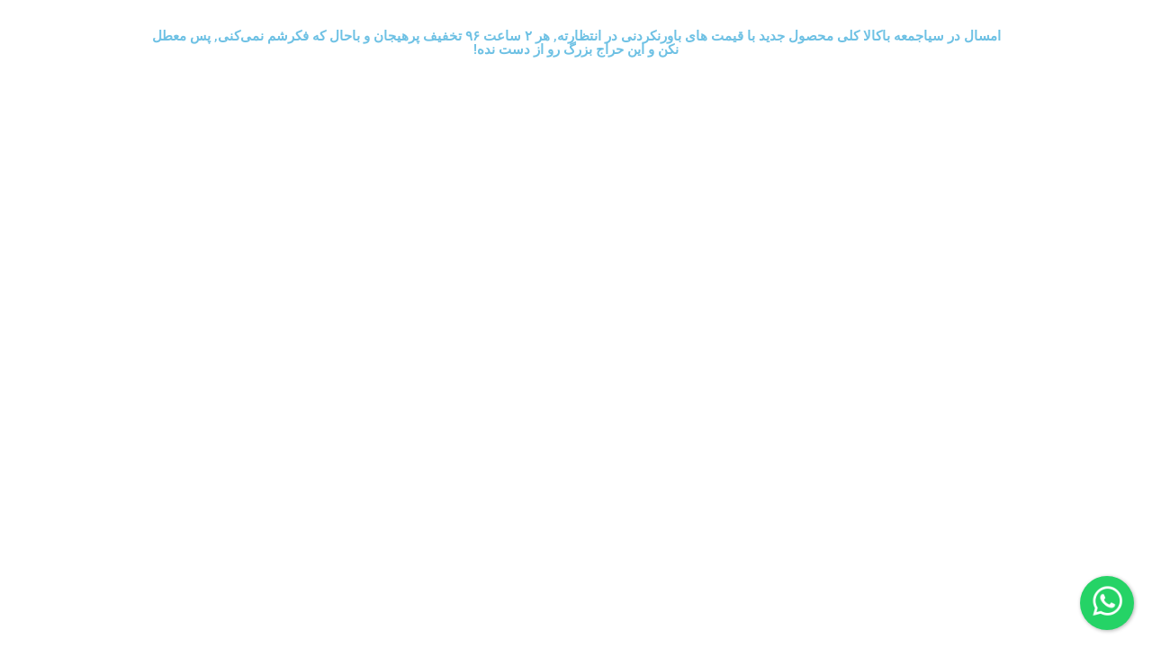

--- FILE ---
content_type: text/css; charset=UTF-8
request_url: https://digikoko.com/wp-content/uploads/elementor/css/post-13958.css?ver=1762003493
body_size: 188
content:
.elementor-13958 .elementor-element.elementor-element-e72f42e{transition:background 0.3s, border 0.3s, border-radius 0.3s, box-shadow 0.3s;}.elementor-13958 .elementor-element.elementor-element-e72f42e > .elementor-background-overlay{transition:background 0.3s, border-radius 0.3s, opacity 0.3s;}.elementor-widget-image .widget-image-caption{color:var( --e-global-color-text );font-family:var( --e-global-typography-text-font-family ), Sans-serif;font-weight:var( --e-global-typography-text-font-weight );}.elementor-13958 .elementor-element.elementor-element-0f8bcf6 > .elementor-widget-container{border-radius:0px 0px 0px 0px;box-shadow:0px 0px 10px 0px rgba(0, 0, 0, 0);}.elementor-13958 .elementor-element.elementor-element-0f8bcf6{text-align:center;}.elementor-13958 .elementor-element.elementor-element-c634d45{transition:background 0.3s, border 0.3s, border-radius 0.3s, box-shadow 0.3s;}.elementor-13958 .elementor-element.elementor-element-c634d45 > .elementor-background-overlay{transition:background 0.3s, border-radius 0.3s, opacity 0.3s;}.elementor-widget-heading .elementor-heading-title{font-family:var( --e-global-typography-primary-font-family ), Sans-serif;font-weight:var( --e-global-typography-primary-font-weight );color:var( --e-global-color-primary );}.elementor-13958 .elementor-element.elementor-element-59c4db8 > .elementor-widget-container{padding:0% 12% 0% 12%;}.elementor-13958 .elementor-element.elementor-element-59c4db8{text-align:center;}.elementor-13958 .elementor-element.elementor-element-57ac3a7 > .elementor-background-overlay{opacity:0.94;transition:background 0.3s, border-radius 0.3s, opacity 0.3s;}.elementor-13958 .elementor-element.elementor-element-57ac3a7{transition:background 0.3s, border 0.3s, border-radius 0.3s, box-shadow 0.3s;margin-top:0px;margin-bottom:0px;padding:0% 12% 0% 12%;}.elementor-13958 .elementor-element.elementor-element-1711ec8{text-align:center;}.elementor-13958 .elementor-element.elementor-element-d87987b{text-align:center;}.elementor-13958 .elementor-element.elementor-element-195ba91{text-align:center;}.elementor-13958 .elementor-element.elementor-element-28b1374{text-align:center;}.elementor-13958 .elementor-element.elementor-element-e892522{text-align:center;}.elementor-13958 .elementor-element.elementor-element-91166ab{text-align:center;}.elementor-13958 .elementor-element.elementor-element-6fdb46e{transition:background 0.3s, border 0.3s, border-radius 0.3s, box-shadow 0.3s;}.elementor-13958 .elementor-element.elementor-element-6fdb46e > .elementor-background-overlay{transition:background 0.3s, border-radius 0.3s, opacity 0.3s;}.elementor-13958 .elementor-element.elementor-element-0e8904e > .elementor-widget-container{padding:0% 12% 0% 12%;}.elementor-13958 .elementor-element.elementor-element-0e8904e{text-align:center;}.elementor-13958 .elementor-element.elementor-element-56e247e{--spacer-size:50px;}.elementor-13958 .elementor-element.elementor-element-465b491 > .elementor-widget-container{padding:0% 12% 0% 12%;}.elementor-13958 .elementor-element.elementor-element-465b491{text-align:center;}.elementor-13958 .elementor-element.elementor-element-b342344{--spacer-size:90px;}@media(max-width:767px){.elementor-13958 .elementor-element.elementor-element-59c4db8 > .elementor-widget-container{padding:0px 5px 0px 5px;}.elementor-13958 .elementor-element.elementor-element-57ac3a7{padding:0px 5px 0px 5px;}.elementor-13958 .elementor-element.elementor-element-0e8904e > .elementor-widget-container{padding:0px 5px 0px 5px;}.elementor-13958 .elementor-element.elementor-element-465b491 > .elementor-widget-container{padding:0px 5px 0px 5px;}}